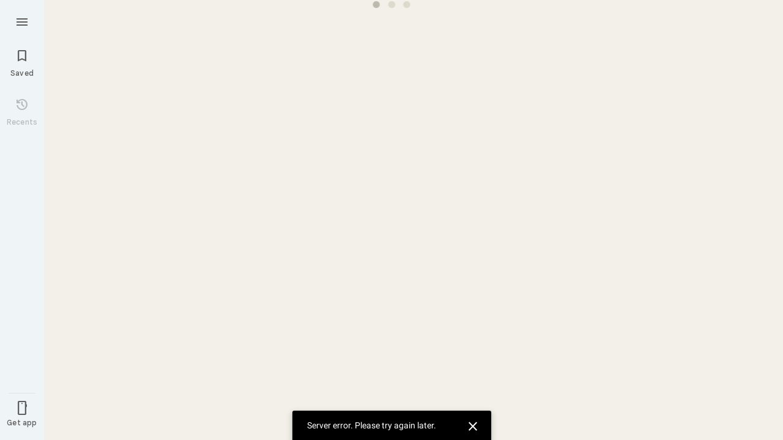

--- FILE ---
content_type: text/javascript; charset=UTF-8
request_url: https://www.google.com/maps/_/js/k=maps.m.en.rVBx-mHYNQE.2021.O/ck=maps.m.zK11o-roDyw.L.W.O/am=yAEAkAiA/rt=j/d=1/exm=JxdeQb,LsiLPd,SuCOhe,a,b,b8h8i,cQ25Ub,ds,dw,dwi,en,enr,jF2zFd,log,lp,mmm,mo,nrw,ob,owc,per,pwd,sc,sc2,smi,smr,sp,stx,ti,uA7o6c,vd,vlg,vwr,wrc/ed=1/rs=ACT90oG2Qk4MGsK9bzn9LODUREL0l-Bsbg/m=gml?cb=M
body_size: 2196
content:
"use strict";this._=this._||{};(function(_){var window=this;
try{
_.Jd("gml");
var kRd=function(a,b){return new _.Cw(a,_.Ew(b))},lRd=function(a){return _.x(a,43)},mRd=function(a){return _.x(a,52)},nRd=function(a){return _.x(a,53)},oRd=function(a){return _.x(a,55)},pRd=function(a){return _.x(a,93)},qRd=function(a){return _.x(a,6)},rRd=function(a){return _.x(a,8)},sRd=function(a){return _.x(a,25)},tRd=[0,_.R,-1,_.S,[0,_.R],_.T],uRd=[0,_.R,-2,_.Pkb,[0,[1,2],_.Ql,[0],_.Ql,[0,[0,_.Bl,-1]]],_.R,1,_.S,_.Qkb,_.Is,-2],vRd=[0,_.wE,_.T,_.Tkb,_.Pkb,_.R,-1,2,_.S,_.Rkb,_.Skb,_.Is,-1,_.El,
-1,_.S,_.Pkb,_.Nkb,tRd,_.R,[0,_.R,-1],_.S,uRd,_.R,_.Is,_.S,[0,_.Kkb,_.Bl]],wRd=[0,_.sbb,_.mbb,_.P,-1,[0,_.T],_.P,-1,[0,[0,_.T]],_.Wza,_.P],xRd=[0,_.P,1,_.P,-2,3,_.S,[0,_.T],_.P,-1,1,_.P,2,_.P,1,[0,_.P,-1,_.S,_.s6a],_.P,-2],yRd=[0,_.O,_.R,_.P],zRd=[0,_.P,-2],ARd=[0,_.R,_.O,_.S,[0,_.R]],BRd=_.Kc(_.IG,[0,_.R,_.Pr,1,[0,_.O,_.R,1,[0,_.R,1,_.Rl,_.T,_.P,1,[0,_.P]],1,_.P,_.T,2,_.R,_.O,-1,[0,_.P,-8,_.S,[0,_.T],_.P,-4],_.S,[0,_.R],[0,1,_.R],_.S,[0,_.R,_.T,[0,_.Bl,-1]],[0,_.lu],1,_.P,[0,_.u$a],1,_.T,-1,_.P,
[0,_.S,[0,_.R]],[0,_.T],[0,_.R],[0,_.lu,_.t$a],[0,_.T,-4]],_.R,[0,_.r9a,_.P,-2,1,_.P,-6],[0,_.O],1,_.Qr,xRd,1,[0,_.O,_.R],[0,_.O,_.R,_.P],wRd,[0,_.O,_.R,_.P],1,_.WTa,_.Lm,2,[0,[0,_.S,[0,_.T],_.S,[0,_.T],_.S,[0,_.T],1,[0,1,_.P],_.S,[0,_.T,[0,_.P,-4]],_.S,[0,_.T],[0,[2],1,_.Ql,[0]]],_.T,[0,_.S,ARd],[0,_.S,ARd,_.O],[0,_.P,_.R,_.O,_.Bl,1,_.O],[0,_.T,_.R,_.T,_.O,-1],[0,_.R,_.O,_.R,_.O,-2,1,_.O],[0,_.S,[0,_.R,_.O]],[0,_.R],[0,_.R,-1],_.S,[0,_.T],[0,_.S,[0,_.R,_.O],1,_.P],1,[0]],[0,_.O,_.R,_.S,[0,_.T],_.P],
yRd,-1,3,_.O,1,[0,_.O,_.Rl,_.P,-1,_.S,[0,_.R,_.O]],yRd,1,[0,zRd,_.R,_.O,4,_.R,1,zRd,_.P],_.P,[0,_.P],[0,_.P,-5,_.T],1,yRd,_.pUa,[0,_.P,-1],[0,_.O,_.Vsb,_.R,[0,[1,2,3],_.Ql,_.E9a,_.Pl,_.gva],2,[0,_.S,_.JXa]],2,[0,_.R],2,[0,_.T,_.P]]),CRd=[0,_.T,-1],DRd=[0,4,_.Bl,-1],ERd=_.Kc(_.ZN,[0,_.XN,_.YN,_.Pl,-1,_.Pr,_.Qr,xRd,wRd,[0,1,_.P],_.WTa,_.Lm,_.Pl,-1]),FRd=[0,_.R,[0,[0,_.S,[0,_.O]]],_.S,[0,[2,5],_.R,_.Ql,[0,_.T,_.Ir,_.R,-1],[0,[0,_.O,-2]],-1,_.Ql,[0]],_.S,[0,1,[0,_.R],-1,_.S,[0,[3,4,5,6],_.T,1,_.Ql,[0,
_.Rl,_.S,[0,_.Rl],[0,_.T]],_.Ql,[0],_.Ql,[0],_.Ql,[0]]],[0,_.T],[0,_.R]],GRd=[0,_.R,_.O],HRd=[0,_.R,-3,[0,_.R,_.Gm],4,_.R,1,_.O,_.Uw,_.P,_.Gw,_.l$a],IRd=[0,_.R,-1,_.T,1,_.R,2,GRd],JRd=[0,_.R,_.T,_.R,-1,GRd,[0,1,_.P],_.P,_.Bl,-1,[0,_.T,_.R],[0,_.R,-1],_.Bl,_.P,_.Uw,[0,_.R,-1,_.S,[0,_.R]],tRd],KRd=_.Kc(_.Hic,[0,_.S,[0,_.R,_.pm],_.Pr,_.R]),LRd=class extends _.t{constructor(a){super(a)}Lc(){return _.I(this,1)}};LRd.prototype.le="gWBXYc";
var MRd=_.Mc(LRd),NRd=[0,_.R,_.O],dW=[0,_.Bl],ORd=[0,_.R,_.Nl,_.R,_.Gm,_.P,_.R],PRd=[0,[1,2],_.Pl,-1],QRd=[0,_.T,-1,_.S,[0,_.T,-1]],RRd=[0,_.R,-1],SRd=[0,_.R],TRd=[0,_.Kic,_.R,_.Ql,[0],_.S,[0,_.Jic,_.Dl,_.Ql,[0,1,_.T,[0,1,ORd,[0,_.T,_.R,-2,_.Gw,_.Ir],dW]],_.Bl,_.Ql,[0,_.T,[0,PRd,JRd]],_.Ql,[0,_.T,[0,PRd,IRd]],_.Ql,[0,_.T,[0,PRd,HRd,ORd]],_.Ql,[0,1,_.T,[0,_.Bl,_.R,-1,dW]],_.Ql,[0,_.T,[0,_.R,ORd,dW,_.R]],_.Ql,[0,_.T,[0,[0,_.Bl,_.T],[0,_.T,_.El,_.T,1,_.P]]],_.Ql,[0,_.T,[0,FRd,dW]],_.Ql,[0,[0,_.P,[0,
QRd,_.P,QRd,_.T,_.P,_.T,-1,_.P],[0,_.P],_.S,CRd]],_.Ql,[0,[0,_.T,[0,_.Gm,_.Bl,_.R,_.Bl,_.R,_.Bl,_.T,_.Bl]]],_.Ql,[0,_.T,[0,_.W8a,_.O,_.R,1,ORd,dW,_.R,_.T,_.O,[0,_.P]]],_.Ql,[0,1,[0,_.T,[0,_.R,_.S,NRd,_.S,[0,_.R],_.Bl,_.R,-1,_.S,NRd,_.R]]],_.Ql,[0,_.T,1,_.R,[0,vRd,dW]],_.Ql,[0,[4,6],_.T,2,_.Pl,[0,_.Rkb,ORd,dW,_.R],_.Ql,_.wE,_.S,[0,_.R],-1],_.Ql,[0,_.T,_.w$a],_.Ql,[0,_.T,[0,[3,4,5,6,7,8,11],_.R,-1,_.Ql,[0,[0,[0,_.R,_.Yw,_.R],-1,_.Xw,-1,[0,_.R,-2],_.O,-2],2,_.R],_.Ql,[0,_.Yw,_.Xw,-1,_.O,1,[0,_.Xw,_.T],
-1],_.Ql,[0,_.T,_.R,-2,_.Yw,_.Xw,_.R,_.Yw,_.Xw,_.R],_.Ql,[0,1,[0,_.R,-1],SRd,_.Yw,_.Xw,_.Yw,_.Xw],_.Ql,[0,1,_.Yw,_.Xw,1,_.O],_.Ql,[0,_.R,_.Xw,-1,_.Yw,RRd,_.S,RRd,_.P,[0,_.R]],_.Rl,_.S,[0,_.R],_.Ql,[0,_.Yw,_.Xw,-1,_.P,_.T,SRd,_.R],_.S,[0,_.R,-1]]],_.Ql,[0,[4,5],_.T,[0,uRd,dW],_.R,_.Pl,_.Ql,_.wE]],_.Ql,[0,_.P,_.Ukb],_.Ql,[0,_.P,-2],_.R,_.Ql,[0],_.Ql,[0],_.Ql,[0],_.Ql,[0,_.P],_.Ql,[0],_.Ql,[0],_.Ql,[0,_.S,[0,_.Kkb],_.S,[0,_.T],_.S,[0,_.T],_.Ukb,_.P],_.Ql,[0],_.P,_.O],URd=class extends _.t{constructor(a){super(a)}Lc(){return _.I(this,
1)}};URd.prototype.le="hMmS2b";var VRd=_.Mc(URd);var WRd=[0,_.bm,-1,_.Cl];var XRd=function(a,b){_.Tk(a,5,b)},YRd=class extends _.t{constructor(a){super(a)}};var ZRd=[0,_.q9a,[0,_.Hs,_.R,_.O,_.Ir],2,_.Bl];var $Rd=[0,2,DRd,1,ZRd,-1,_.P];var aSd=[0,_.R,-1,_.P];var bSd=[0,[1,2],_.Ql,[0,_.O],_.Ql,[0]];var cSd=[0,_.m9a];var dSd=[0,5,cSd,-4];var eSd=class extends _.t{constructor(a){super(a)}getToken(){return _.x(this,5)}setToken(a){return _.v(this,5,a)}};var fSd=[0,_.S,_.Hs];var gSd=[0,cSd,-1];var hSd=[0,[1,3,6],_.Ql,_.Hs,$Rd,_.Xl,aSd,_.R,_.Ql,[0,[0,[7,8],1,WRd,_.T,_.R,[0,[1,2],_.Pl,_.Ql,_.Ir],-1,_.Ql,[0,_.S,[0,_.Ir]],_.Ql,[0,_.S,[0,_.R,_.Ir],_.R,-1,_.Ll,_.Bl],_.P,-1],_.T],2,[0,ZRd]];var iSd=[0,[1,2],_.Xl,-1];var jSd=[0,_.Bl,-1];var kSd=[0,[0,_.Gw,_.O],[0,_.Bl,_.O]];var mSd=function(a){return _.jk(a,eSd,7,lSd)},nSd=class extends _.t{constructor(a){super(a)}},lSd=[1,2,3,4,5,6,7,8,9,10,11,12,13];var oSd=[0,lSd,_.Ql,[0,$Rd,hSd,gSd,_.R],_.Ql,[0,hSd,iSd,gSd,fSd],_.Ql,[0,hSd,-1,bSd,iSd,gSd,fSd],_.Ql,[0,hSd,-1,bSd,gSd],_.Ql,[0,_.S,$Rd],_.Ql,[0,_.r9a],_.Ql,[0,ZRd,-1,_.Hs,-1,_.R,dSd],_.Ql,[0,_.q9a,aSd],_.Ql,[0,[2],ZRd,_.Ql,[0,_.Hs],2,_.R,dSd],_.Ql,[0,$Rd,WRd,_.T],_.Ql,[0,_.Hs],_.Ql,[0,hSd,_.S,_.Hs,gSd,fSd],_.Ql,[0,ZRd,[0,[0,_.S,kSd,jSd],[0,_.S,[0,[0,_.Rl,_.O,_.Gw,_.O],[0,_.Bl,_.O]],jSd],[0,_.S,[0,_.Bl,_.S,kSd],jSd,2,[0,_.O,_.P,_.O]]]]];var pSd=[0,[1],_.Ql,[0,3,_.R]];var rSd=function(){var a=new qSd;a=_.E(a,2,!0);return _.E(a,3,!1)},qSd=class extends _.t{constructor(a){super(a)}};qSd.prototype.le="QUlnod";var sSd=_.Kc(qSd,[0,_.S,oSd,_.P,-1,_.Pr,_.Qr,pSd]);var tSd=class extends _.t{constructor(a){super(a)}};tSd.prototype.le="Fmfskd";var uSd=_.Kc(tSd,[0,_.S,TRd,_.Qr,_.Bl,_.Pr]);var vSd=class extends _.t{constructor(a){super(a)}H(){return _.z(this,_.Iic,2)}};var xSd=class extends _.t{constructor(a){super(a)}H(){return _.lk(this,vSd,9,wSd)}},wSd=[2,6,7,8,9,10,11,13,14,15,16,17,18,19,20,21];var ySd=class extends _.t{constructor(a){super(a)}H(){return _.qj(this,1,xSd,0)}U(){return _.pj(this,xSd,1)}},zSd=_.Mc(ySd);ySd.prototype.le="oCoT1e";var ASd=function(a,b,c,d){_.tw(_.B(b,_.Nr,4));const e=a.Hf.get();if(e){var f=_.B(b,_.dO,5);_.cO(f,e)}a.U.send(b,c,d)},BSd=class{constructor(a,b){function c(Y){_.ia.console.error("Add ?expflags=MapsActivities__redirect_to_https:false to the URL to avoid failing MapsActivity requests in development.");return _.Tg(Y)}({Yq:d=kRd}={});var d;this.Hf=_.RE();var e=_.Ji();const f=lRd(_.Ki(e)),g=new _.ax(BRd()),h=new _.ex(_.iec,_.dx("MasSummary"));var l=new _.pf(mRd(_.Ki(e)));_.Cg(l,"tok",qRd(_.Av(e)));l=l.toString();
const m=new _.ax(KRd()),n=new _.ex(MRd,_.dx("MasphotoDelete")),p=nRd(_.Ki(e)),r=new _.ax(ERd()),u=new _.ex(_.Bec,_.dx("MAPlaceContributions"));var A=new _.pf(oRd(_.Ki(e)));_.Cg(A,"tok",rRd(_.Av(e)));A=A.toString();const D=new _.ax(sSd()),K=new _.ex(VRd,_.dx("MaPlaceHistoryEdit"));var Q=new _.pf(pRd(_.Ki(e)));_.Cg(Q,"tok",sRd(_.Av(e)));e=Q.toString();Q=new _.ax(uSd());const W=new _.ex(zSd,_.dx("MaSync"));this.V=b.Xg(d(a,f),g,h,"MapsActivitySummaryService.Search",c);this.H=b.Xg(d(a,l),m,n,"MapsActivitySummaryService.Search",
c);this.N=b.Xg(d(a,p),r,u,"MapsActivityPlaceContributions.Search",c);this.U=b.Xg(d(a,A),D,K,"MapsActivityService.MapsActivityPlaceHistoryEdit",c);this.ha=b.Xg(d(a,e),Q,W,"MapsActivityService.MapsActivitySync",c)}R4(a,b,c){_.tw(_.HG(a));var d=_.HG(a);_.kUa(d)||_.G5a(_.Nfc(d))||_.jUa(d)||_.Lr(d,_.q.request.Znb.O);(d=this.Hf.get())&&_.cO(_.B(a,_.dO,9),d);this.V.send(a,b,c)}Fu(a,b,c){_.tw(_.B(a,_.Nr,3));const d=this.Hf.get();if(d){var e=_.B(a,_.dO,4);_.cO(e,d)}this.N.send(a,b,c)}WNb(a,b,c){this.H.send(a,
b,c)}sync(a,b,c){var d=new tSd;a=_.ok(d,1,a);d=_.B(a,_.Nr,4);_.tw(d);if(d=this.Hf.get()){var e=_.B(a,_.dO,2);_.cO(e,d)}d=Date.now();_.Tk(a,3,d);c=new _.Bw(c,"masync");this.ha.send(a,b,c)}uda(a,b,c,d,e){const f=rSd();_.kc(_.B(f,_.Nr,4),c);c=mSd(_.ec(f,1,nSd));XRd(_.B(c,YRd,1),Number(_.wk(b,2))-864E5);XRd(_.B(c,YRd,2),Number(_.wk(b,2))+6E4);_.kc(_.B(c,_.ps,3),a);a=new _.Bw(e,"phe");ASd(this,f,g=>{var h;if(h=g)h=_.z(g,_.dO,5),h=_.F(h,1);if(h&&(h=this.Hf.get())){var l=h.S1a,m=_.wD.bM;var n=_.z(g,_.dO,
5);n=_.x(n,1);l.call(h,m,n)}d(g,e)},a)}bind(a,b){this.Hf.Ia(a,b)}};_.ur("MASS",function(a,b,c,d){a(new BSd(c,d))});
_.Kd();
}catch(e){_._DumpException(e)}
}).call(this,this._);
// Google Inc.
